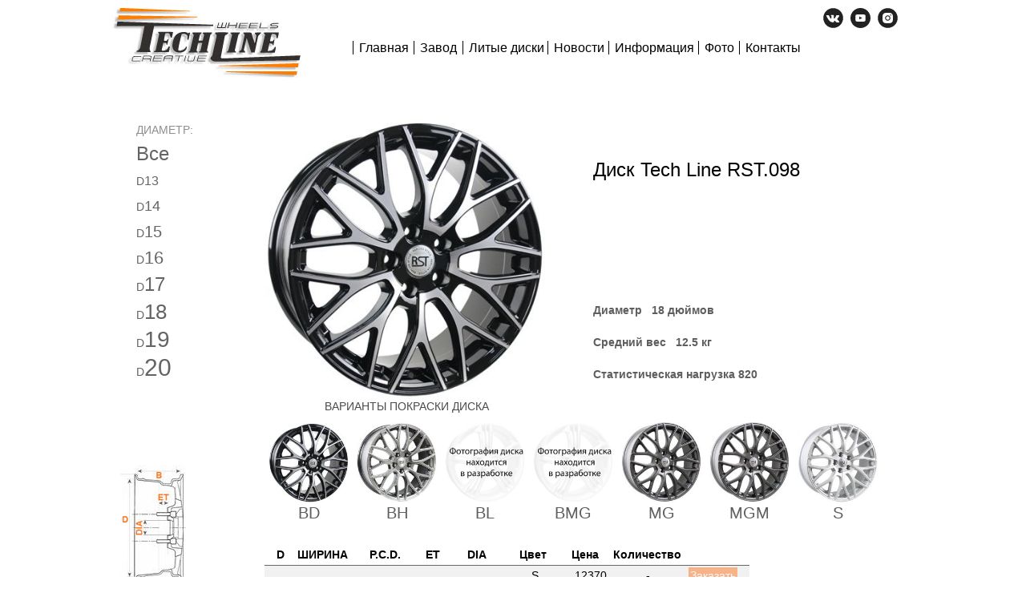

--- FILE ---
content_type: text/html; charset=utf-8
request_url: http://www.techlinedisk.ru/catalog/disk/rst098
body_size: 6913
content:
<!DOCTYPE html><html xmlns="http://www.w3.org/1999/xhtml"><head><meta http-equiv="content-type" content="text/html; charset=utf-8" /><title>Диски Tech Line модель RST.098 радиус 18</title><meta name="description" content="Литые диски Tech Line (Теч Лайн)RST.098 с радиусом 18 дюймов от производителя заказать online" /><meta name="keywords" content="литой, диск, купить, продажа, Tech Line, Теч Лайн, модель, RST.098, доставка по России, online" /><meta name="viewport" content="width=device-width"/><link rel="alternate" media="only screen and (max-width: 640px)" href="http://m.techlinedisk.ru/catalog/disk/rst098"/><link rel="shortcut icon" href="http://www.techlinedisk.ru/static/img/favicon-techline.ico" type="image/x-icon"/><!--[if lt IE 9]><script src="http://html5shiv.googlecode.com/svn/trunk/html5.js"></script><![endif]--><link type="text/css" media="screen" rel="stylesheet" href="http://www.techlinedisk.ru/static/css/main.css" /><link type="text/css" media="screen" rel="stylesheet" href="http://www.techlinedisk.ru/static/css/techline.css" /><link type="text/css" media="screen" rel="stylesheet" href="http://www.techlinedisk.ru/static/css/neo.css" /><link type="text/css" media="screen" rel="stylesheet" href="http://www.techlinedisk.ru/static/css/venti.css" /><script src="http://www.techlinedisk.ru/static/assets/jquery-1.8.2.min.js"></script><script src="http://www.techlinedisk.ru/static/assets/underscore.min.js"></script><link rel="stylesheet" type="text/css" href="http://www.techlinedisk.ru/static/assets/fancybox/jquery.fancybox-1.3.4.css" media="screen" /><script src="http://www.techlinedisk.ru/static/assets/fancybox/jquery.mousewheel-3.0.4.pack.js"></script><script src="http://www.techlinedisk.ru/static/assets/fancybox/jquery.fancybox-1.3.4.pack.js"></script><script src="http://www.techlinedisk.ru/static/assets/jquery.maskedinput-1.3.js"></script><script src="http://www.techlinedisk.ru/static/js/fotogallery.js"></script><script src="http://www.techlinedisk.ru/static/js/helpers.js"></script><script src="http://www.techlinedisk.ru/static/js/search.js"></script></head><body class="techline"><!--techline--><!--LiveInternet counter--><script type="text/javascript"><!-- new Image().src = "//counter.yadro.ru/hit?r"+ escape(document.referrer)+((typeof(screen)=="undefined")?"": ";s"+screen.width+"*"+screen.height+"*"+(screen.colorDepth? screen.colorDepth:screen.pixelDepth))+";u"+escape(document.URL)+ ";"+Math.random();//--></script><!--/LiveInternet--><div class="osnova"><header><a href="http://www.techlinedisk.ru/" title="Tech Line"><img alt="Литые диски Tech Line" src="http://www.techlinedisk.ru/static/img/logotype-techline.png" id="logo"/></a><nav id="m1"><a href="http://www.techlinedisk.ru/" class="menu_a" >Главная</a></nav><nav id="m2"><ul class="top_menu"><li class="tm_active"><div class="nazvanie"><a href="#" class="menu_a_no">Завод</a></div><div class="tm_sub_wrap"><ul class="tm_sub"><li><a href="http://www.techlinedisk.ru/zavod/11">- История города Азова</a></li><li><a href="http://www.techlinedisk.ru/zavod/12">- История завода</a></li><li><a href="http://www.techlinedisk.ru/zavod/foto">- Фотографии завода</a></li><li><a href="http://www.techlinedisk.ru/zavod/13">- Производство</a></li><li><a href="http://www.techlinedisk.ru/zavod/14">- Этапы появления диска</a></li></ul><b class="tms_b">&nbsp;</b></div></li></ul></nav><nav id="m3"><ul class="top_menu"><li class="tm_active"><div class="nazvanie"><a href="http://www.techlinedisk.ru/catalog/simple" class="menu_a">Литые диски</a></div><div class="tm_sub_wrap"><ul class="tm_sub"><li><a href="http://www.techlinedisk.ru/catalog/simple">- Каталог дисков</a></li><li><a href="http://www.techlinedisk.ru/catalog">- Поиск дисков по параметрам</a></li><li><a href="http://www.techlinedisk.ru/catalog/cars">- Поиск дисков по автомобилю</a></li><li><a href="http://www.techlinedisk.ru/catalog/old">- Диски снятые с производства</a></li></ul><b class="tms_b">&nbsp;</b></div></li></ul></nav><nav id="m4"><a href="http://www.techlinedisk.ru/news" class="menu_a" >Новости</a></nav><nav id="m5"><ul class="top_menu"><li class="tm_active"><div class="nazvanie"><a href="#" class="menu_a_no">Информация</a></div><div class="tm_sub_wrap"><ul class="tm_sub"><li><a href="http://www.techlinedisk.ru/info/colors">- Цвета дисков</a></li><li><a href="http://www.techlinedisk.ru/info/kreshci">- Комплектация дисков Tech Line</a></li><li><a href="http://www.techlinedisk.ru/info/9">- Сертификаты дисков Tech Line</a></li><li><a href="http://www.techlinedisk.ru/info/guarantee">- Гарантийный талон</a></li><li><a href="http://www.techlinedisk.ru/info/15">- Интернет магазин по России</a></li></ul><b class="tms_b">&nbsp;</b></div></li></ul></nav><nav id="m6"><a href="http://www.techlinedisk.ru/fotogallery" class="menu_a" >Фото</a></nav><nav id="m7"><a href="http://www.techlinedisk.ru/contact" class="menu_a" >Контакты</a></nav><nav id="m_soc"><a href="http://vk.com/techlinedisk" target="_blank"><svg class="t-sociallinks__svg" version="1.1" id="Layer_1" xmlns="http://www.w3.org/2000/svg" xmlns:xlink="http://www.w3.org/1999/xlink" x="0px" y="0px" width="25px" height="25px" viewBox="0 0 48 48" enable-background="new 0 0 48 48" xml:space="preserve"><desc>VK</desc><path style="fill:#222222;" d="M47.761,24c0,13.121-10.639,23.76-23.76,23.76C10.878,47.76,0.239,37.121,0.239,24c0-13.123,10.639-23.76,23.762-23.76C37.122,0.24,47.761,10.877,47.761,24 M35.259,28.999c-2.621-2.433-2.271-2.041,0.89-6.25c1.923-2.562,2.696-4.126,2.45-4.796c-0.227-0.639-1.64-0.469-1.64-0.469l-4.71,0.029c0,0-0.351-0.048-0.609,0.106c-0.249,0.151-0.414,0.505-0.414,0.505s-0.742,1.982-1.734,3.669c-2.094,3.559-2.935,3.747-3.277,3.524c-0.796-0.516-0.597-2.068-0.597-3.171c0-3.449,0.522-4.887-1.02-5.259c-0.511-0.124-0.887-0.205-2.195-0.219c-1.678-0.016-3.101,0.007-3.904,0.398c-0.536,0.263-0.949,0.847-0.697,0.88c0.31,0.041,1.016,0.192,1.388,0.699c0.484,0.656,0.464,2.131,0.464,2.131s0.282,4.056-0.646,4.561c-0.632,0.347-1.503-0.36-3.37-3.588c-0.958-1.652-1.68-3.481-1.68-3.481s-0.14-0.344-0.392-0.527c-0.299-0.222-0.722-0.298-0.722-0.298l-4.469,0.018c0,0-0.674-0.003-0.919,0.289c-0.219,0.259-0.018,0.752-0.018,0.752s3.499,8.104,7.573,12.23c3.638,3.784,7.764,3.36,7.764,3.36h1.867c0,0,0.566,0.113,0.854-0.189c0.265-0.288,0.256-0.646,0.256-0.646s-0.034-2.512,1.129-2.883c1.15-0.36,2.624,2.429,4.188,3.497c1.182,0.812,2.079,0.633,2.079,0.633l4.181-0.056c0,0,2.186-0.136,1.149-1.858C38.281,32.451,37.763,31.321,35.259,28.999"></path></svg></a>&nbsp;&nbsp; <a href="https://youtube.com/channel/UCZfxVZL0A3FbL6MU5mhb9ag" target="_blank"><svg class="t-sociallinks__svg" version="1.1" id="Layer_1" xmlns="http://www.w3.org/2000/svg" xmlns:xlink="http://www.w3.org/1999/xlink" x="0px" y="0px" width="25px" height="25px" viewBox="0 0 48 48" enable-background="new 0 0 48 48" xml:space="preserve"><desc>Youtube</desc><path style="fill:#222222;" d="M24 0.0130005C37.248 0.0130005 47.987 10.753 47.987 24C47.987 37.247 37.247 47.987 24 47.987C10.753 47.987 0.0130005 37.247 0.0130005 24C0.0130005 10.753 10.752 0.0130005 24 0.0130005ZM35.815 18.093C35.565 16.756 34.452 15.758 33.173 15.635C30.119 15.439 27.054 15.28 23.995 15.278C20.936 15.276 17.882 15.432 14.828 15.625C13.544 15.749 12.431 16.742 12.182 18.084C11.898 20.017 11.756 21.969 11.756 23.92C11.756 25.871 11.898 27.823 12.182 29.756C12.431 31.098 13.544 32.21 14.828 32.333C17.883 32.526 20.935 32.723 23.995 32.723C27.053 32.723 30.121 32.551 33.173 32.353C34.452 32.229 35.565 31.084 35.815 29.747C36.101 27.817 36.244 25.868 36.244 23.919C36.244 21.971 36.101 20.023 35.815 18.093ZM21.224 27.435V20.32L27.851 23.878L21.224 27.435Z"></path></svg></a>&nbsp;&nbsp; <a href="https://www.instagram.com/p/CL_dyIzhi8e/?igshid=5u3m7pdxhneh" target="_blank"><svg class="t-sociallinks__svg" version="1.1" id="Layer_1" xmlns="http://www.w3.org/2000/svg" xmlns:xlink="http://www.w3.org/1999/xlink" width="25px" height="25px" viewBox="0 0 30 30" xml:space="preserve"><desc>Instagram</desc><path style="fill:#222222;" d="M15,11.014 C12.801,11.014 11.015,12.797 11.015,15 C11.015,17.202 12.802,18.987 15,18.987 C17.199,18.987 18.987,17.202 18.987,15 C18.987,12.797 17.199,11.014 15,11.014 L15,11.014 Z M15,17.606 C13.556,17.606 12.393,16.439 12.393,15 C12.393,13.561 13.556,12.394 15,12.394 C16.429,12.394 17.607,13.561 17.607,15 C17.607,16.439 16.444,17.606 15,17.606 L15,17.606 Z"></path><path style="fill:#222222;" d="M19.385,9.556 C18.872,9.556 18.465,9.964 18.465,10.477 C18.465,10.989 18.872,11.396 19.385,11.396 C19.898,11.396 20.306,10.989 20.306,10.477 C20.306,9.964 19.897,9.556 19.385,9.556 L19.385,9.556 Z"></path><path style="fill:#222222;" d="M15.002,0.15 C6.798,0.15 0.149,6.797 0.149,15 C0.149,23.201 6.798,29.85 15.002,29.85 C23.201,29.85 29.852,23.202 29.852,15 C29.852,6.797 23.201,0.15 15.002,0.15 L15.002,0.15 Z M22.666,18.265 C22.666,20.688 20.687,22.666 18.25,22.666 L11.75,22.666 C9.312,22.666 7.333,20.687 7.333,18.28 L7.333,11.734 C7.333,9.312 9.311,7.334 11.75,7.334 L18.25,7.334 C20.688,7.334 22.666,9.312 22.666,11.734 L22.666,18.265 L22.666,18.265 Z"></path></svg></a></nav></header><div style="clear:both"></div><div class="left"><div class="left_radius"><h2>ДИАМЕТР:</h2><a href="http://www.techlinedisk.ru/catalog/simple"><span class="r_all">Все</span></a><br/><a href="http://www.techlinedisk.ru/catalog/radius/13"><i>D</i><span class="r_13">13</span></a><br/><a href="http://www.techlinedisk.ru/catalog/radius/14"><i>D</i><span class="r_14">14</span></a><br/><a href="http://www.techlinedisk.ru/catalog/radius/15"><i>D</i><span class="r_15">15</span></a><br/><a href="http://www.techlinedisk.ru/catalog/radius/16"><i>D</i><span class="r_16">16</span></a><br/><a href="http://www.techlinedisk.ru/catalog/radius/17"><i>D</i><span class="r_17">17</span></a><br/><a href="http://www.techlinedisk.ru/catalog/radius/18"><i>D</i><span class="r_18">18</span></a><br/><a href="http://www.techlinedisk.ru/catalog/radius/19"><i>D</i><span class="r_19">19</span></a><br/><a href="http://www.techlinedisk.ru/catalog/radius/20"><i>D</i><span class="r_20">20</span></a><br/></div><div style="clear:both"></div><div class="left_shema"><img src="http://www.techlinedisk.ru/static/img/shema-techline.jpg" alt="Схема диска"/><h3>P.C.D</h3>	диаметр центров крепежных<br/>	отверстий	<h3>ET</h3>	расстояние от посадочной<br/> плоскости колеса до<br/>	середины профиля обода	<h3>DIA</h3>	диаметр отверстия <br/>	под ступицу	<h3>B</h3>	ширина диска <br/>	в дюймах </div><!--left_shema--></div><!--left--><div class="right" itemscope itemtype="http://schema.org/Product" ><div class="big_img"><div id="change_disk"><img alt="Литой диск Теч Лайн RST.098 цвет BD"	title="Литой диск Tech Line RST.098 цвет BD"	src="http://www.techlinedisk.ru/photo/disks/tech-line/tech-line-rst098-BD.jpg" itemprop="image" /></div></div><!--big_img--><div class="infa"><h1 itemprop="name">Диск Tech Line RST.098</h1><p> Диаметр&nbsp;&nbsp;&nbsp;18 дюймов<br/> Средний вес&nbsp;&nbsp;&nbsp;12.5 кг<br/> Статистическая нагрузка 820 <br/></p></div><!--infa--><div class="clear"></div><h2 class="color_h2">ВАРИАНТЫ ПОКРАСКИ ДИСКА</h2><div class="color_models"><div class="color_model" itemscope itemtype="http://schema.org/ImageObject"><a href="http://www.techlinedisk.ru/photo/disks/tech-line/tech-line-rst098-BD.jpg" id="disk_color_BD" itemprop="image"><img alt="Литой диск Теч Лайн RST.098 цвет BD" title="Литой диск Tech Line RST.098 цвет BD" src="http://www.techlinedisk.ru/photo/disks-thumb/tech-line/tech-line-rst098-BD.jpg" itemprop="thumbnail"/><span onclick="setTimeout(function(){location.assign('/info/colors')}, 10);"> BD </span></a></div><div class="color_model" itemscope itemtype="http://schema.org/ImageObject"><a href="http://www.techlinedisk.ru/photo/disks/tech-line/tech-line-rst098-BH.jpg" id="disk_color_BH" itemprop="image"><img alt="Литой диск Теч Лайн RST.098 цвет BH" title="Литой диск Tech Line RST.098 цвет BH" src="http://www.techlinedisk.ru/photo/disks-thumb/tech-line/tech-line-rst098-BH.jpg" itemprop="thumbnail"/><span onclick="setTimeout(function(){location.assign('/info/colors')}, 10);"> BH </span></a></div><div class="color_model" itemscope itemtype="http://schema.org/ImageObject"><a href="http://www.techlinedisk.ru/photo/disks/tech-line/default.png" id="disk_color_BL" itemprop="image"><img alt="Литой диск Теч Лайн RST.098 цвет BL" title="Литой диск Tech Line RST.098 цвет BL" src="http://www.techlinedisk.ru/photo/disks-thumb/tech-line/default.png" itemprop="thumbnail"/><span onclick="setTimeout(function(){location.assign('/info/colors')}, 10);"> BL </span></a></div><div class="color_model" itemscope itemtype="http://schema.org/ImageObject"><a href="http://www.techlinedisk.ru/photo/disks/tech-line/default.png" id="disk_color_BMG" itemprop="image"><img alt="Литой диск Теч Лайн RST.098 цвет BMG" title="Литой диск Tech Line RST.098 цвет BMG" src="http://www.techlinedisk.ru/photo/disks-thumb/tech-line/default.png" itemprop="thumbnail"/><span onclick="setTimeout(function(){location.assign('/info/colors')}, 10);"> BMG </span></a></div><div class="color_model" itemscope itemtype="http://schema.org/ImageObject"><a href="http://www.techlinedisk.ru/photo/disks/tech-line/tech-line-rst098-MG.jpg" id="disk_color_MG" itemprop="image"><img alt="Литой диск Теч Лайн RST.098 цвет MG" title="Литой диск Tech Line RST.098 цвет MG" src="http://www.techlinedisk.ru/photo/disks-thumb/tech-line/tech-line-rst098-MG.jpg" itemprop="thumbnail"/><span onclick="setTimeout(function(){location.assign('/info/colors')}, 10);"> MG </span></a></div><div class="color_model" itemscope itemtype="http://schema.org/ImageObject"><a href="http://www.techlinedisk.ru/photo/disks/tech-line/tech-line-rst098-MGM.jpg" id="disk_color_MGM" itemprop="image"><img alt="Литой диск Теч Лайн RST.098 цвет MGM" title="Литой диск Tech Line RST.098 цвет MGM" src="http://www.techlinedisk.ru/photo/disks-thumb/tech-line/tech-line-rst098-MGM.jpg" itemprop="thumbnail"/><span onclick="setTimeout(function(){location.assign('/info/colors')}, 10);"> MGM </span></a></div><div class="color_model" itemscope itemtype="http://schema.org/ImageObject"><a href="http://www.techlinedisk.ru/photo/disks/tech-line/tech-line-rst098-S.jpg" id="disk_color_S" itemprop="image"><img alt="Литой диск Теч Лайн RST.098 цвет S" title="Литой диск Tech Line RST.098 цвет S" src="http://www.techlinedisk.ru/photo/disks-thumb/tech-line/tech-line-rst098-S.jpg" itemprop="thumbnail"/><span onclick="setTimeout(function(){location.assign('/info/colors')}, 10);"> S </span></a></div><div style="clear:both;"></div></div><!--color model--><div><table class="information" itemprop="offers" itemscope itemtype="http://schema.org/Offer"><tr class="i_tr_head"><td class="i_radius">D</td><td class="i_width">ШИРИНА</td><td class="i_pcd">P.C.D.</td><td class="i_et">ET</td><td class="i_dia">DIA</td><td class="i_help"><table class="information_help"><tr><td class="i_color">Цвет</td><td class="i_cost">Цена</td><td class="i_count">Количество</td><td class="i_order">&nbsp;</td></tr></table></td></tr><tr class="i_tr_even"><td class="td_center">18</td><td class="td_center">8</td><td class="td_center"><div class="pcd_block">5x108</div></td><td class="td_center">45</td><td class="td_center">63.4</td><td><table class="information_help"><tr><td class="i_color">S</td><td class="i_cost">12370</td><td class="i_count">-</td><td class="i_order"><span class="button_shop button_order disable" id="id_disk_13404">Заказать</span></td></tr><tr><td class="i_color">BD</td><td class="i_cost">12690</td><td class="i_count">-</td><td class="i_order"><span class="button_shop button_order disable" id="id_disk_11457">Заказать</span></td></tr></table></td></tr><tr class="i_tr_odd"><td class="td_center">18</td><td class="td_center">8</td><td class="td_center"><div class="pcd_block">5x112</div></td><td class="td_center">39</td><td class="td_center">66.6</td><td><table class="information_help"><tr><td class="i_color">BL</td><td class="i_cost">12370</td><td class="i_count">-</td><td class="i_order"><span class="button_shop button_order disable" id="id_disk_14159">Заказать</span></td></tr><tr><td class="i_color">S</td><td class="i_cost">12370</td><td class="i_count">-</td><td class="i_order"><span class="button_shop button_order disable" id="id_disk_14191">Заказать</span></td></tr><tr><td class="i_color">BD</td><td class="i_cost">12690</td><td class="i_count">-</td><td class="i_order"><span class="button_shop button_order disable" id="id_disk_12176">Заказать</span></td></tr></table></td></tr><tr class="i_tr_even"><td class="td_center">18</td><td class="td_center">8</td><td class="td_center"><div class="pcd_block">5x112</div></td><td class="td_center">44</td><td class="td_center">57.1</td><td><table class="information_help"><tr><td class="i_color">BD</td><td class="i_cost">12690</td><td class="i_count">-</td><td class="i_order"><span class="button_shop button_order disable" id="id_disk_11458">Заказать</span></td></tr></table></td></tr><tr class="i_tr_odd"><td class="td_center">18</td><td class="td_center">8</td><td class="td_center"><div class="pcd_block">5x114.3</div></td><td class="td_center">35</td><td class="td_center">60.1</td><td><table class="information_help"><tr><td class="i_color">S</td><td class="i_cost">12370</td><td class="i_count">-</td><td class="i_order"><span class="button_shop button_order disable" id="id_disk_12180">Заказать</span></td></tr><tr><td class="i_color">BD</td><td class="i_cost">12690</td><td class="i_count">-</td><td class="i_order"><span class="button_shop button_order disable" id="id_disk_12178">Заказать</span></td></tr></table></td></tr><tr class="i_tr_even"><td class="td_center">18</td><td class="td_center">8</td><td class="td_center"><div class="pcd_block">5x114.3</div></td><td class="td_center">36</td><td class="td_center">67.1</td><td><table class="information_help"><tr><td class="i_color">BD</td><td class="i_cost">12690</td><td class="i_count">-</td><td class="i_order"><span class="button_shop button_order disable" id="id_disk_12241">Заказать</span></td></tr><tr><td class="i_color">BH</td><td class="i_cost">12690</td><td class="i_count">-</td><td class="i_order"><span class="button_shop button_order disable" id="id_disk_13275">Заказать</span></td></tr></table></td></tr><tr class="i_tr_odd"><td class="td_center">18</td><td class="td_center">8</td><td class="td_center"><div class="pcd_block">5x114.3</div></td><td class="td_center">45</td><td class="td_center">67.1</td><td><table class="information_help"><tr><td class="i_color">S</td><td class="i_cost">12370</td><td class="i_count">-</td><td class="i_order"><span class="button_shop button_order disable" id="id_disk_11469">Заказать</span></td></tr><tr><td class="i_color">BD</td><td class="i_cost">12690</td><td class="i_count">-</td><td class="i_order"><span class="button_shop button_order disable" id="id_disk_11459">Заказать</span></td></tr><tr><td class="i_color">BMG</td><td class="i_cost">12690</td><td class="i_count">-</td><td class="i_order"><span class="button_shop button_order disable" id="id_disk_14411">Заказать</span></td></tr><tr><td class="i_color">MG</td><td class="i_cost">12690</td><td class="i_count">-</td><td class="i_order"><span class="button_shop button_order disable" id="id_disk_11460">Заказать</span></td></tr><tr><td class="i_color">MGM</td><td class="i_cost">12690</td><td class="i_count">-</td><td class="i_order"><span class="button_shop button_order disable" id="id_disk_11468">Заказать</span></td></tr></table></td></tr></table></div><div class="disk_text" itemprop="description"><p>	Диск литой  <b>Tech Line  RST.098</b>   изготовлен по технологии низкого давления. Процесс	изготовления дисков литьем при низком давлении способствует достижению легкости и	высокой механической прочности дисков Tech Line. Прочность на растяжение диска - 27.4	(кг/м2). Предел сжатия диска - 17.2( кг/м2). Продление эксплуатации диска - 8.1%. Такой	процесс позволяет сэкономить сырьевой материал и время механической обработки.	Результат - снижается вес диска <b>Теч Лайн</b> и, следовательно, уменьшается потребляемое	топливо, продлевается срок эксплуатации шин, значительно снижается уровень толчков	от шин при вождении, вследствие уменьшения неподрессорной массы автомобиля, и	наконец, экономия топлива ведет к снижению уровня загрязнения воздуха.	</p></div></div><!--right--><script> colors = JSON.parse('{"BD":{"color":"BD","flag_main":"1","url_img":"http:\/\/www.techlinedisk.ru\/photo\/disks\/tech-line\/tech-line-rst098-BD.jpg","url_img_thumb":"http:\/\/www.techlinedisk.ru\/photo\/disks-thumb\/tech-line\/tech-line-rst098-BD.jpg","alt":"\u041b\u0438\u0442\u043e\u0439 \u0434\u0438\u0441\u043a \u0422\u0435\u0447 \u041b\u0430\u0439\u043d RST.098 \u0446\u0432\u0435\u0442 BD","title":"\u041b\u0438\u0442\u043e\u0439 \u0434\u0438\u0441\u043a Tech Line RST.098 \u0446\u0432\u0435\u0442 BD"},"BH":{"color":"BH","flag_main":"0","url_img":"http:\/\/www.techlinedisk.ru\/photo\/disks\/tech-line\/tech-line-rst098-BH.jpg","url_img_thumb":"http:\/\/www.techlinedisk.ru\/photo\/disks-thumb\/tech-line\/tech-line-rst098-BH.jpg","alt":"\u041b\u0438\u0442\u043e\u0439 \u0434\u0438\u0441\u043a \u0422\u0435\u0447 \u041b\u0430\u0439\u043d RST.098 \u0446\u0432\u0435\u0442 BH","title":"\u041b\u0438\u0442\u043e\u0439 \u0434\u0438\u0441\u043a Tech Line RST.098 \u0446\u0432\u0435\u0442 BH"},"BL":{"color":"BL","flag_main":"0","url_img":"http:\/\/www.techlinedisk.ru\/photo\/disks\/tech-line\/default.png","url_img_thumb":"http:\/\/www.techlinedisk.ru\/photo\/disks-thumb\/tech-line\/default.png","alt":"\u041b\u0438\u0442\u043e\u0439 \u0434\u0438\u0441\u043a \u0422\u0435\u0447 \u041b\u0430\u0439\u043d RST.098 \u0446\u0432\u0435\u0442 BL","title":"\u041b\u0438\u0442\u043e\u0439 \u0434\u0438\u0441\u043a Tech Line RST.098 \u0446\u0432\u0435\u0442 BL"},"BMG":{"color":"BMG","flag_main":"0","url_img":"http:\/\/www.techlinedisk.ru\/photo\/disks\/tech-line\/default.png","url_img_thumb":"http:\/\/www.techlinedisk.ru\/photo\/disks-thumb\/tech-line\/default.png","alt":"\u041b\u0438\u0442\u043e\u0439 \u0434\u0438\u0441\u043a \u0422\u0435\u0447 \u041b\u0430\u0439\u043d RST.098 \u0446\u0432\u0435\u0442 BMG","title":"\u041b\u0438\u0442\u043e\u0439 \u0434\u0438\u0441\u043a Tech Line RST.098 \u0446\u0432\u0435\u0442 BMG"},"MG":{"color":"MG","flag_main":"0","url_img":"http:\/\/www.techlinedisk.ru\/photo\/disks\/tech-line\/tech-line-rst098-MG.jpg","url_img_thumb":"http:\/\/www.techlinedisk.ru\/photo\/disks-thumb\/tech-line\/tech-line-rst098-MG.jpg","alt":"\u041b\u0438\u0442\u043e\u0439 \u0434\u0438\u0441\u043a \u0422\u0435\u0447 \u041b\u0430\u0439\u043d RST.098 \u0446\u0432\u0435\u0442 MG","title":"\u041b\u0438\u0442\u043e\u0439 \u0434\u0438\u0441\u043a Tech Line RST.098 \u0446\u0432\u0435\u0442 MG"},"MGM":{"color":"MGM","flag_main":"0","url_img":"http:\/\/www.techlinedisk.ru\/photo\/disks\/tech-line\/tech-line-rst098-MGM.jpg","url_img_thumb":"http:\/\/www.techlinedisk.ru\/photo\/disks-thumb\/tech-line\/tech-line-rst098-MGM.jpg","alt":"\u041b\u0438\u0442\u043e\u0439 \u0434\u0438\u0441\u043a \u0422\u0435\u0447 \u041b\u0430\u0439\u043d RST.098 \u0446\u0432\u0435\u0442 MGM","title":"\u041b\u0438\u0442\u043e\u0439 \u0434\u0438\u0441\u043a Tech Line RST.098 \u0446\u0432\u0435\u0442 MGM"},"S":{"color":"S","flag_main":"0","url_img":"http:\/\/www.techlinedisk.ru\/photo\/disks\/tech-line\/tech-line-rst098-S.jpg","url_img_thumb":"http:\/\/www.techlinedisk.ru\/photo\/disks-thumb\/tech-line\/tech-line-rst098-S.jpg","alt":"\u041b\u0438\u0442\u043e\u0439 \u0434\u0438\u0441\u043a \u0422\u0435\u0447 \u041b\u0430\u0439\u043d RST.098 \u0446\u0432\u0435\u0442 S","title":"\u041b\u0438\u0442\u043e\u0439 \u0434\u0438\u0441\u043a Tech Line RST.098 \u0446\u0432\u0435\u0442 S"}}'); </script><script src="http://www.techlinedisk.ru/clients/css_js/js/neo_techline.js?hotfix2"></script><script src="http://www.techlinedisk.ru/clients/css_js/js/disk.js?hotfix2"></script><div id="bottom_footer"></div><footer class="vcard"><div class="bottom_address"> Наш адрес: <span class="adr locality">г. Санкт-Петербург</span>,<br/><span class="fn org">Литые диски Tech Line</span><div class="time_memory">0.0184 / 0.88MB</div></div><!--<div class="bottom_fone_free"><table><tr><td>Бесплатный телефон по России</td></tr><tr><td>8-800-333-45-60</td></tr></table></div>--><div class="bottom_fone"><table><tr><td>Телефоны:&nbsp;&nbsp;&nbsp;&nbsp;&nbsp;</td><td class="tel">+7 (812) 970-32-26</td></tr><tr><td>&nbsp;</td><td class="tel">+7 (812) 944-00-24</td></tr></table></div><!--techline--><!-- Yandex.Metrika --><script src="//mc.yandex.ru/metrika/watch.js" type="text/javascript"></script><div style="display:none;"><script type="text/javascript">	try { var yaCounter1428551 = new Ya.Metrika(1428551); } catch(e){}	</script></div><noscript><div style="position:absolute"><img src="//mc.yandex.ru/watch/1428551" alt="" /></div></noscript><!-- /Yandex.Metrika --><!--techline--><div class="bottom_shetchik"><!--LiveInternet logo--><a href="http://www.liveinternet.ru/click"	target="_blank"><img src="//counter.yadro.ru/logo?38.3"	title="LiveInternet"	alt="" width="31" height="31"/></a><!--/LiveInternet--></div><div class="clear"></div></footer></div><!--osnova--></body></html>

--- FILE ---
content_type: text/css
request_url: http://www.techlinedisk.ru/static/css/main.css
body_size: 15522
content:
*{margin:0px; padding:0px;}
html  {margin:0;padding:0px; font-size:12px; line-height:20px; font-family:Arial, Helvetica, sans-serif; height:100%;}
body {margin:0px;padding:0px; height:100%;}
img{ border:0px;}
article, aside, footer, header, nav, section {display: block}
.osnova { width:1000px; text-align:left; margin:0 auto; /*_height:100%;*/ min-height:100%; position:relative; }
footer{  position: absolute; bottom: 0px; height: 60px; width: 1000px; margin: auto; }
table{border-collapse:collapse;}
.clear{clear:both;}
.disable{opacity: 0.5;}
#bottom_footer{clear:both; padding-bottom: 60px;}


h1{font-family:Verdana, Arial, Helvetica, sans-serif;font-size:24px; font-weight:normal;}
h2{font-family:Verdana, Arial, Helvetica, sans-serif;font-size:24px; font-weight:normal;}



.top_menu { margin:0px; list-style: none;}
.tm_sub_wrap {width:230px; position: absolute; top:18px; z-index: 100; display:none;}
.tm_sub { position:relative; top:0px; list-style: none; border-left:1px solid #000000; line-height:14px;}
.tm_sub li {background-color: #ffffff; padding-top: 6px;  text-transform: none; width:210px;}
.tm_sub a{ font-size:13px; color:#494949; text-decoration:none; font-family:Arial, Helvetica, sans-serif;}

.tms_b { width: 258px; height: 7px; position: absolute; left: 0;}		
.top_menu li#tm_active {position: relative;}
.top_menu li:hover .tm_sub_wrap {display: block;}


#menu{float:left; font-size:16px; color:#666666; padding-top:35px; padding-left:70px;}
/*#menu a{ font-size:16px; padding:0px 5px; text-decoration:none; color:#000000; }*/
#menu td{ vertical-align:top;}


#main_text{ padding-top:100px; padding-bottom:50px; padding-left:10px; clear:both; width:580px;}
#main_text p{ padding-bottom:10px; text-align: justify;}


.new_models {float:left; width:490px; padding-left:10px; padding-bottom:20px;}

.new_model{float:left; text-align:center; padding-top:10px; padding-right:20px;  width:120px;}
.new_model a{text-decoration:none; color:#000000; font-weight:bold; font-size:14px;}
.new_model a:hover{ text-decoration:underline;}
.new_model img{width: 120px; height: 120px;}


.right_catalog{float:left; width:500px;}
.right_catalog h2{ padding-bottom:10px;}
.right_catalog a{text-decoration:none; color:#000000; font-size:24px; padding-right:24px; }
.right_catalog a:hover{ text-decoration:underline;}
.right_catalog span{ font-size:14px; font-weight:bold;}

.right_min_a{float:left; width:473px; text-align:right; padding-right:110px;}
.right_min_a a{text-decoration:none; color:#000000; font-size:10px; padding-right:10px; font-family:Verdana, Arial, Helvetica, sans-serif;}
.right_min_a a:hover{ text-decoration:underline;}

.news_anons{ padding-left:10px; padding-top:10px; padding-bottom:15px; background-color:#A9A9A9; font-family:Verdana, Arial, Helvetica, sans-serif;  color:#FFFFFF;}
.news_block{float:left; padding-right:20px; width:475px;}
.news_block a{ color:#FFFFFF; text-decoration:none;}
.news_block p{font-size:12px; line-height:12px; text-align: justify;}
.news_block b{ line-height:50px;}

.bottom_address{float:left; font-weight:bold; padding-left:10px; padding-top:10px; padding-bottom:10px; line-height:13px;}
.bottom_fone_free{float:left; font-weight:bold; padding-top:10px; padding-bottom:10px; padding-left:150px; line-height:13px; text-align:right;}
.bottom_fone{float:left; font-weight:bold; padding-top:10px; padding-bottom:10px; padding-left:223px; line-height:13px; text-align:right;}
.bottom_vk{float:right;padding-top:10px; padding-bottom:10px; padding-right:10px;}
.bottom_vk a{display: block; width: 36px; height: 36px; background: url('/css/social.png') 0px -235px no-repeat ; border: 0px;}
.bottom_vk a:hover{display: block; width: 36px; height: 36px; background: url('/css/social.png') -37px -235px no-repeat ; border: 0px;}
.bottom_shetchik{float:right;padding-top:10px; padding-bottom:10px; padding-right:10px;}
.bottom_shetchik img{border: 0px;}
/*left_menu*/
.left{float:left; width:190px;}
.right{float:left; width:800px; text-align:right;}

.left_radius{float:left; padding-top:50px; padding-left:10px; font-family:Verdana, Arial, Helvetica, sans-serif; line-height:30px;}
.left_radius h2{ font-size:14px; color:#8E8E8E; padding-left:20px;}
.left_radius a{color:#646464; text-decoration:none; padding-left:20px;}

.left_radius i{font-size:14px; font-style: normal;}
.r_all{font-size:24px; }
.r_13{font-size:16px; }
.r_14{font-size:18px; }
.r_15{font-size:20px; }
.r_16{font-size:22px; }
.r_17{font-size:24px; }
.r_18{font-size:26px; }
.r_19{font-size:28px; }
.r_20{font-size:30px; }

.left_shema{float:left; padding-left:10px; padding-top:100px; padding-bottom:40px; font-size:11px; line-height:13px; font-family:Verdana, Arial, Helvetica, sans-serif;}
.left_shema img{margin-bottom:10px; margin-left:0px; width:82px; height:147px;}
.left_shema h3{font-size:14px; line-height:20px;}

.strelka{color:#FB7624;}

/*kartalog*/
.top_50px{ padding-top:50px;}
.bottom_50{padding-bottom: 50px;}
.catalog{float:left; font-family:Verdana, Arial, Helvetica, sans-serif; width:800px; margin-top:10px;margin-bottom:10px; border-top:1px solid #1B1B1B; border-bottom:1px solid #1B1B1B;}
.catalog h1{ font-size:24px;}
.catalog a{text-decoration:none; color:#000000; font-weight:bold; font-size:14px; border:0px;}
.catalog a:hover{ text-decoration:underline; border:0px;}

.catalog img{width: 175px; height: 175px; border: 0px;}
.catalog_model_1{float:left; text-align:center; padding-top:15px; padding-bottom:15px;  padding-left:10px; width:175px; height:200px;}
.catalog_model_234{float:left; text-align:center; padding-top:15px; padding-bottom:15px; padding-left:30px; height:200px;  width:175px;}
/*
.catalog_model_1{float:left; text-align:center; padding-top:15px; padding-bottom:15px;  width:150px; height:200px;}
.catalog_model_234{float:left; text-align:center; padding-top:15px; padding-bottom:15px; padding-left:60px; height:200px;  width:150px;}
*/
.catalog_model_1 a{ font-weight:normal;}
.catalog_model_234 a{ font-weight:normal; }


.caltalog_dop_text{text-align: left; font-family: Verdana; font-size: 16px; font-weight: 400; padding-bottom: 30px; padding-top: 10px;}
.catalog_dop_text__params{color:#555555; font-size: 16px;}
.catalog_dop_text__params span{color:#696969; font-size: 12px;}

/*
.catalog_model a{text-decoration:none; color:#000000; font-weight:bold; font-size:14px;}
.catalog_model a:hover{ text-decoration:underline;}
*/

/*diski*/
.big_img{float:left; padding-top:50px; width:370px; text-align:center;}
.big_img h2{ font-size:14px; color:#4B4B4B;}
#change_disk {width:350px; height:350px;}
#change_disk img {width: 350px; height: 350px;}
.change_disk_span{cursor: pointer; text-decoration: underline;}
.change_disk_span:hover{color:#FB7624}

.color_h2{color: #4B4B4B; font-size: 14px; text-align: left; padding-left: 75px;}
.color_models{}
.color_model { float:left; text-align:center; padding-top:10px; padding-bottom:10px; padding-left:5px; padding-right:5px;  width:100px; text-decoration:none; color:#5E5E5E; font-size:20px;}
.color_model a{text-decoration:none; color:#5E5E5E; font-size:20px;}
.color_model a:hover{ text-decoration:underline;}
.color_model img{width:100px; height:100px; border:10px;}

.infa{float:left; width:370px; text-align:left; padding-top:100px; padding-left:40px; font-family:Verdana, Arial, Helvetica, sans-serif;}
.infa h1{font-size:24px; color:#000000; line-height:30px;}
.infa p{color:#5E5E5E; font-size:14px; font-weight:bold; line-height:40px; padding-top: 140px;}
.infa td{padding:2px; background-color:#F1F1F1;} 

.inf_table{width:430px;}

.td_all td{ border-bottom:1px solid #AEAEAE; height: 25px;}
.td_h td{font-size:11px; line-height: 10px; font-weight:bold; border-bottom:1px solid #4B4B4B; text-align:center;}
.td_left{text-align: left !important;}
.td_center{text-align:center;}

#top_50{padding-left: 10px; padding-right: 10px; padding-top:50px;}
#top_50 h1{margin-bottom: 20px;}
.page img{border: 0px;}
.page {font-size: 14px; text-align: justify;}
.page p{margin-bottom: 15px;}
.page a:hover{text-decoration: underline;}

#fotogallare_catalog{ padding-top:50px;}
#fotogallare_catalog img{width:160px; height:120px; }
.one_date{ padding-top:10px; padding-bottom:10px;}



.news_news_blok{padding-bottom:30px; text-align: justify;}
.news_news_blok a{color:#000000; text-decoration:none;}
.news_news_blok h2{font-family:Verdana, Arial, Helvetica, sans-serif;font-size:24px; font-weight:normal;}
.old_news{line-height: 20px;}
.old_news h2{font-family:Verdana, Arial, Helvetica, sans-serif;font-size:18px; font-weight:normal; padding-bottom: 10px;}
.old_news a{text-decoration: none; color:#494949;}

.no_disk{margin: 0 auto; text-align:justify; font-weight:bold; margin-top:-10px; padding-bottom:10px;}
.foto{float:left; width:160px; height:180px; padding-left:20px; padding-right:20px; padding-bottom:10px; text-align:center;}

/*menu*/

.menu_point{float:left;}


#m_soc{ position:absolute; right:20px; top:10px;}
#m_soc a{text-decoration: none;}
#m_soc img{border-radius: 5px; width:25px; height: 25px;}

.menu_a{ font-size:16px; padding:0px 7px; text-decoration:none; color:#000000; border-left:1px solid #000000; border-right:0px solid #000000; }

.menu_a_no{font-size:16px; padding:0px 7px; text-decoration:none; color:#000000; border-left:1px solid #000000; border-right:0px solid #000000; cursor: default;}

/*search_form---------------------------------------------------------------*/
.search{padding:20px 0px;}
.search_cars {padding-bottom: 20px;}

.search table, .search_cars table{margin: 0px auto;}
.search td, .search_cars td{text-align: center; padding: 2px; font-family: Verdana; font-size: 16px; font-weight: 500;}
.search select{padding:2px; width:135px;}
.search_cars select{padding:2px; width:126px;}
.search_submit {padding: 2px;}
.search_title{width:125px;}
.search_title span{font-size: 18px; font-weight: 500;}
a.search_clear{
    font-size: 13px;
    padding: 5px;
    background-color: #dfdfdf;
    font-weight: normal;
    border-radius: 4px;
}

.search .text{padding-bottom: 20px; text-align: left;}
.search .search_href{
  padding-top:15px;
}
.search .search_href a{
    font-size: 12px;
    font-weight: normal;
    text-decoration: underline;
    padding-left: 20px;
}
.search .search_href a:hover{text-decoration: none;}

.search .search_href label{
    cursor: pointer;
}
.search .search_href label input{
    cursor: pointer;
    margin-top: 4px;
    position: absolute;
    margin-left: -20px;
}

.search_alert_text{padding: 20px; width:500px;}
.applicability{width:100%}
.applicability td{padding:2px; background-color: #f1f1f1;}
.app_h{text-align: center; font-weight: 700; border-bottom:1px solid #4b4b4b;}
.app_td{border-bottom: 1px solid #aeaeae;}
.app_c{text-align: center;}
.app_c a{font-weight: normal; text-decoration: underline;}
.app_l{text-align: left;}

.disk_applicability{width:430px; text-align: right; padding-top: 5px;}
.disk_applicability a{color: #5e5e5e;}

.disk_text{width:800px;text-align: justify; padding-top: 20px; line-height: 14px;}

.button_shop {padding: 2px; color: #ffffff; cursor: pointer;}


/*
.window_div{display: none; position: fixed; left:0px; top:0px; background: url(/css/registration_bg.png); width: 100%; height: 100%; z-index: 100;}
.window_div a{color:#06529e; text-decoration: none;}
.window_div a:hover{color:#ff7b2c;}
.window_div_in{ position: relative; margin: 0 auto; padding: 20px; margin-top:10%; width: 650px; background-color: #ffffff; border: 1px solid #cccccc;}
.window_div_in td{padding: 2px; font-size: 14px;}
.window_div_close{ position: absolute; right: 10px; top: 5px; font-size: 20px; cursor: pointer;}
.window_div_close:hover{color:#FF7B2C;}
*/

.zakaz_table{width:100%; margin-top: 10px; margin-bottom: 10px;}
#id_kolvo{color:#FF7B2C; font-size: 20px; font-weight: bold;}

.form_error {color:darkred; font-size: 11px;}



.width_20{width: 20px;}
.width_50{width: 50px;}
.width_60{width: 60px;}
.width_80{width: 80px;}
.width_100{width: 100px;}
.width_160{width: 160px;}
.width_200{width: 200px;}
.width_260{width: 260px;}
.width_300{width: 300px;}
.width_100pt{width: 100%;}
.valign{vertical-align: top;}


/*.order*/
/*-----------------------------------------------------------------*/
.order{padding:10px; font-size: 12px; line-height: 20px;}
.order .button_shop{font-size: 16px; padding: 4px; line-height: 20px;}
.order td{vertical-align: top; padding: 2px;}
.order td select{height:20px;}

.order_error {padding: 2px; color:#CC0F16;}
.order_input{width:300px; height: 20px; font-size: 16px;}
.order_div-content{float: left;}
.order_div-content h1{padding-bottom: 10px;}
.order_input-kolvo select{width:50px; height: 20px; text-align: center;}
.order_img{width:300px; height: 300px; margin-right: 20px;}
.order_bottom-info {font-size: 10px;}
.order_caption{font-size: 15px;}
.order_ok{padding: 40px;}
#order_cost{font-size:20px;}
.order_options{font-size: 16px;}
.order_options b{font-size: 13px;}
.order_discount_caption{font-size: 20px; padding-bottom: 10px; display: none;}
/*----------------------------------------------------------------*/

.catalog_info_icon{
   display: inline-block;
   width: 18px;
   height: 18px;
   position: relative;
   top:2px;
   background: url("/static/img/info_icon.gif") center center no-repeat;
   cursor:pointer;
}

.time_memory{color:#ffffff; font-weight: normal; font-size: 11px; }
.time_memory:hover{color: #1B1B1B;}
/*
.order{width: 200px; height: 200px;}
.order label{font-size: 11px;}
*/

.lc{
    float: left;
    width: 200px;
    height: 300px;
    margin-left: 60px;
    padding: 15px 0px 25px 0px;
  }
  .lc_first{  
    margin-left: 0px;
  }
  .lc__img{
    width: 200px;
    height: 200px;
  }
  .lc__description{
    padding-top: 10px;
  }
  .lc__color{
    font-size: 24px;  
  }


/*disk*/
.information{
  /*width : 100%;*/
  font-size: 14px;
  margin-top: 20px;
}
.information td{
  text-align: center;
}
.i_tr_head > td,
.i_tr_even > td,
.i_tr_odd > td{
  border-bottom: 1px solid #666666;
}
.i_tr_head td{
  font-weight: bold;
}
.i_tr_even td{
  background-color: #F1F1F1;
}

.i_tr_odd td{
  background-color: #DFDFDF;
}
.information_help{
  width: 100%;
}
.information_help td{
  /*border-left : 1px solid red;*/
  height: 25px;
}

.information_help tr td{
  border-top : 1px solid #A1A1A1;
}
.information_help tr:first-child td{
  border-top : 0px;
}

.i_radius{
  width : 40px;
}
.i_width{
  width : 65px;
}
.i_pcd{
  width : 90px;
}
.i_et{
  width : 30px;
}
.i_dia{
  width : 80px;
}
.i_help{
  width : ;
}
.information_help .i_color{
  width: 60px;
}
.information_help .i_cost{
  width: 70px;
}
.information_help .i_count{
  width : 65px;
}
.information_help .i_order{
  width : 85px;
}

.information_help.discount .i_color{
}
.information_help.discount .i_cost{
  width: 70px;
}
.information_help.discount .i_discount{
  width : 80px;
}
.information_help.discount .i_count{
  width : 65px;
}
.information_help.discount .i_order{
  width : 85px;
}

.information .pcd_block{
  width: 60px;
  padding-left: 10px;
  margin: 0px auto;
  text-align: left;
}
/*disk end*/


/*main page search form*/
.main_page_search_h2{
  margin-top: 40px; 
}
.main_page_search_form{
  padding-top: 6px;
}

.main_page_select{
  width: 110px;
  margin-right: 5px;
}
.main_page_select_first{
  width: 125px;
}
/*main page search form end*/


/*search cars form*/
.field_form_firm {
  width: 175px !important;
}
.field_form_model {
  width: 230px !important;
}
.field_form_option {
  width: 240px !important;
}
/*search cars form end*/


--- FILE ---
content_type: text/css
request_url: http://www.techlinedisk.ru/static/css/neo.css
body_size: 1237
content:
.neo.bg_disk{background: url("/static/img/bg-neo.png") right top no-repeat; }
.neo #logo{float:left; padding-top:30px; width:310px; height:64px; }

.neo #m1{ position:absolute; left:330px; top:50px;}
.neo #m2{ position:absolute; left:406px; top:50px;}
.neo #m3{ position:absolute; left:467px; top:50px;}
.neo #m4{ position:absolute; left:573px; top:50px;}
.neo #m5{ position:absolute; left:649px; top:50px;}
.neo #m6{ position:absolute; left:761px; top:50px;}
.neo #m7{ position:absolute; left:812px; top:50px;}

.neo .menu_a:hover{color:#BC2127;}
.neo .tm_sub a:hover{color:#BC2127;}

.neo .page a{color:#BC2127; text-decoration: none;}

.neo .old_news a:hover{text-decoration: none; color:#BC2127;}

.neo .left_radius a:hover{color: #BC2127;}
.neo .left_shema h3{color: #BC2127;}

.neo .search .search_href a{color: #BC2127;}

.neo .button_shop{background-color: #BC2127;}
.neo .button_shop:hover{background-color: #860005;}

.neo .order a{color:#BC2127;}
.neo .order_ok a{color:#BC2127;}
.neo #order_cost{color:#BC2127;}
.neo .order_discount_caption{color:#BC2127;}

.neo .infa_old{color: #BC2127;}

.neo .color_model a:hover{color:#BC2127;}

.neo a.search_clear:hover{text-decoration: none; background-color: #BC2127;}

--- FILE ---
content_type: text/css
request_url: http://www.techlinedisk.ru/static/css/venti.css
body_size: 1289
content:
.venti.bg_disk{background: url("/static/img/bg-venti.png") right top no-repeat; }
.venti #logo{float:left; padding-top:16px; width:250px; height:87px; }

.venti #m1{ position:absolute; left:330px; top:50px;}
.venti #m2{ position:absolute; left:406px; top:50px;}
.venti #m3{ position:absolute; left:467px; top:50px;}
.venti #m4{ position:absolute; left:573px; top:50px;}
.venti #m5{ position:absolute; left:649px; top:50px;}
.venti #m6{ position:absolute; left:761px; top:50px;}
.venti #m7{ position:absolute; left:812px; top:50px;}

.venti .menu_a:hover{color:#0095de;}
.venti .tm_sub a:hover{color:#0095de;}

.venti .page a{color:#0095de; text-decoration: none;}

.venti .old_news a:hover{text-decoration: none; color:#0095de;}

.venti .left_radius a:hover{color: #0095de;}
.venti .left_shema h3{color: #0095de;}

.venti .search .search_href a{color: #0095de;}

.venti .button_shop{background-color: #0095de;}
.venti .button_shop:hover{background-color: #0051ee;}

.venti .order a{color:#0095de;}
.venti .order_ok a{color:#0095de;}
.venti #order_cost{color:#0095de;}
.venti .order_discount_caption{color:#0095de;}

.venti .infa_old{color: #0095de;}

.venti .color_model a:hover{color:#0095de;}

.venti a.search_clear:hover{text-decoration: none; background-color: #0095de;}

--- FILE ---
content_type: application/javascript; charset=UTF-8
request_url: http://www.techlinedisk.ru/static/js/search.js
body_size: 1612
content:
function send_form(){
	//изменяем форму
	$('select[name=firm]').val(0);
	$('select[name=model]').val(0);
	$('select[name=model]').attr('disabled','disabled');
	$('select[name=option]').val(0);
	$('select[name=option]').attr('disabled','disabled');
	$('select[name=year]').val(0);
	$('select[name=year]').attr('disabled','disabled');

	$.ajax({
		url: '/catalog/ajax_select',
		type: 'get',
		data: $("#select_form").serialize(), 
		dataType : 'Json', 
		success: function (data, textStatus) { // вешаем свой обработчик на функцию success
			options_views = new Array();
			options_views = data['options_views'];
			for (var key in options_views) {
				var val = options_views[key];
				$('#select_'+key).html(val);
			}
			$('#catalog_disk_view').html(data['catalog_disk_view']);
			url = '/catalog?'+$("#select_form").serialize();
			window.history.pushState('', 'Тайтл', url);
		},
		beforeSend: function(){
		}
	 });
}

function send_form_cars(name){
	$('input[name=firm]').val($('#id_firm').val());
	$('input[name=model]').val($('#id_model').val());
	$('input[name=option]').val($('#id_option').val());
	$('input[name=year]').val($('#id_year').val());

	if(name == 'firm')
	$('input[name=model]').val(0);
	if(name == 'model' ||  name == 'firm'){
		$('input[name=year]').val(0);
		$('input[name=option]').val(0);
	}
	$('#select_form_cars').submit();
}

function main_page_search(){
	var firm_id = $('select[name=firm]').val();
	if (firm_id == '0'){
		return;
	}
	var url = '/catalog/cars?firm='+firm_id+'&search_cars=1';
	window.location = url;
}
